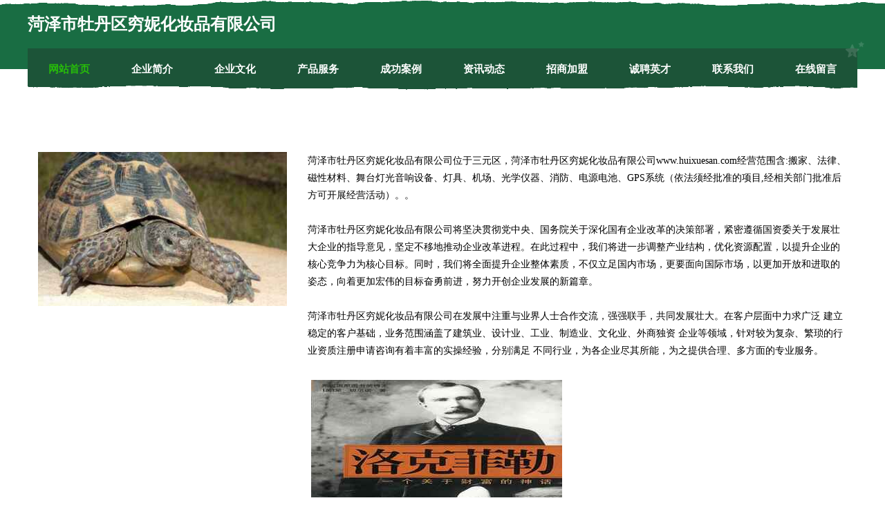

--- FILE ---
content_type: text/html
request_url: http://www.huixuesan.com/
body_size: 9299
content:
<!DOCTYPE html>
<html>
<head>
	<meta charset="utf-8" />
	<title>菏泽市牡丹区穷妮化妆品有限公司-官网</title>
	<meta name="keywords" content="菏泽市牡丹区穷妮化妆品有限公司,www.huixuesan.com,工程设计" />
	<meta name="description" content="菏泽市牡丹区穷妮化妆品有限公司www.huixuesan.com经营范围含:搬家、法律、磁性材料、舞台灯光音响设备、灯具、机场、光学仪器、消防、电源电池、GPS系统（依法须经批准的项目,经相关部门批准后方可开展经营活动）。" />
	<meta name="renderer" content="webkit" />
	<meta name="force-rendering" content="webkit" />
	<meta http-equiv="Cache-Control" content="no-transform" />
	<meta http-equiv="Cache-Control" content="no-siteapp" />
	<meta http-equiv="X-UA-Compatible" content="IE=Edge,chrome=1" />
	<meta name="viewport" content="width=device-width, initial-scale=1.0, user-scalable=0, minimum-scale=1.0, maximum-scale=1.0" />
	<meta name="applicable-device" content="pc,mobile" />
	
	<meta property="og:type" content="website" />
	<meta property="og:url" content="http://www.huixuesan.com/" />
	<meta property="og:site_name" content="菏泽市牡丹区穷妮化妆品有限公司" />
	<meta property="og:title" content="菏泽市牡丹区穷妮化妆品有限公司-官网" />
	<meta property="og:keywords" content="菏泽市牡丹区穷妮化妆品有限公司,www.huixuesan.com,工程设计" />
	<meta property="og:description" content="菏泽市牡丹区穷妮化妆品有限公司www.huixuesan.com经营范围含:搬家、法律、磁性材料、舞台灯光音响设备、灯具、机场、光学仪器、消防、电源电池、GPS系统（依法须经批准的项目,经相关部门批准后方可开展经营活动）。" />
	<link rel="stylesheet" href="/public/css/css10.css" type="text/css" />
	
</head>
	<body>
		
	<div class="header">
				<img src="[data-uri]" class="icon-bg" />
				<div class="header-top container">
					<div class="logo">
						<span>菏泽市牡丹区穷妮化妆品有限公司</span>
					</div>
				</div>
			</div>
			<div class="navigation container">
				<a href="http://www.huixuesan.com/" class="active"><span data-hover="网站首页">网站首页</span></a>
				<a href="http://www.huixuesan.com/about.html"><span data-hover="企业简介">企业简介</span></a>
				<a href="http://www.huixuesan.com/culture.html"><span data-hover="企业文化">企业文化</span></a>
				<a href="http://www.huixuesan.com/service.html"><span data-hover="产品服务">产品服务</span></a>
				<a href="http://www.huixuesan.com/case.html"><span data-hover="成功案例">成功案例</span></a>
				<a href="http://www.huixuesan.com/news.html"><span data-hover="资讯动态">资讯动态</span></a>
				<a href="http://www.huixuesan.com/join.html"><span data-hover="招商加盟">招商加盟</span></a>
				<a href="http://www.huixuesan.com/job.html"><span data-hover="诚聘英才">诚聘英才</span></a>
				<a href="http://www.huixuesan.com/contact.html"><span data-hover="联系我们">联系我们</span></a>
				<a href="http://www.huixuesan.com/feedback.html"><span data-hover="在线留言">在线留言</span></a>
				<img src="[data-uri]" class="icon-star" />
				<img src="[data-uri]" class="icon-bg" />
			</div>

		
		<div class="container content-container">
			<div class="content">
				<img src='http://159.75.118.80:1668/pic/19091.jpg' class="image" />
				<div class="content-text">
					<p>菏泽市牡丹区穷妮化妆品有限公司位于三元区，菏泽市牡丹区穷妮化妆品有限公司www.huixuesan.com经营范围含:搬家、法律、磁性材料、舞台灯光音响设备、灯具、机场、光学仪器、消防、电源电池、GPS系统（依法须经批准的项目,经相关部门批准后方可开展经营活动）。。</p>
					<p>菏泽市牡丹区穷妮化妆品有限公司将坚决贯彻党中央、国务院关于深化国有企业改革的决策部署，紧密遵循国资委关于发展壮大企业的指导意见，坚定不移地推动企业改革进程。在此过程中，我们将进一步调整产业结构，优化资源配置，以提升企业的核心竞争力为核心目标。同时，我们将全面提升企业整体素质，不仅立足国内市场，更要面向国际市场，以更加开放和进取的姿态，向着更加宏伟的目标奋勇前进，努力开创企业发展的新篇章。</p>
					<p>菏泽市牡丹区穷妮化妆品有限公司在发展中注重与业界人士合作交流，强强联手，共同发展壮大。在客户层面中力求广泛 建立稳定的客户基础，业务范围涵盖了建筑业、设计业、工业、制造业、文化业、外商独资 企业等领域，针对较为复杂、繁琐的行业资质注册申请咨询有着丰富的实操经验，分别满足 不同行业，为各企业尽其所能，为之提供合理、多方面的专业服务。</p>
					<img src='http://159.75.118.80:1668/pic/19151.jpg' class="image" style="padding:5px;width:auto;" />
					<p>菏泽市牡丹区穷妮化妆品有限公司秉承“质量为本，服务社会”的原则,立足于高新技术，科学管理，拥有现代化的生产、检测及试验设备，已建立起完善的产品结构体系，产品品种,结构体系完善，性能质量稳定。</p>
					<p>菏泽市牡丹区穷妮化妆品有限公司是一家具有完整生态链的企业，它为客户提供综合的、专业现代化装修解决方案。为消费者提供较优质的产品、较贴切的服务、较具竞争力的营销模式。</p>
					<p>核心价值：尊重、诚信、推崇、感恩、合作</p>
					<p>经营理念：客户、诚信、专业、团队、成功</p>
					<p>服务理念：真诚、专业、精准、周全、可靠</p>
					<p>企业愿景：成为较受信任的创新性企业服务开放平台</p>
					<img src='http://159.75.118.80:1668/pic/19211.jpg' class="image"  style="padding:5px;width:auto;" />
				</div>
			</div>
		</div>
		
	<div class="footer">
			<img src="[data-uri]" class="icon-bg" />
			<div class="friendly-warp">
				<a href="http://www.pknruo.com" target="_blank" ><span>石家庄悦斐商贸有限公司</span></a>
				<a href="http://www.addhour.com" target="_blank" ><span>马斯克互动咨询（深圳）有限公司</span></a>
				<a href="http://www.taoliai.com" target="_blank" ><span>上海凯济信息科技有限公司</span></a>
				<a href="http://www.jdypaf.com" target="_blank" ><span>海口轩槛网络科技有限公司</span></a>
				<a href="http://www.ok51667.com" target="_blank" ><span>丰宁满族自治县绿途酒店</span></a>
				<a href="http://www.icuqgi.com" target="_blank" ><span>屯昌木梓林科技有限公司</span></a>
				<a href="http://www.tyvyqt.com" target="_blank" ><span>广西具盈贸易有限公司</span></a>
				<a href="http://www.woshidaboss.com" target="_blank" ><span>山西茶颜悦色科技有限公司</span></a>
				<a href="http://www.eltachina.com" target="_blank" ><span>埃妥通风科技（苏州）有限公司</span></a>
				<a href="http://www.faceyellowbook.com" target="_blank" ><span>铁岭刘氏进出口贸易有限公司</span></a>
				<a href="http://www.mingyaobike.com" target="_blank" ><span>湖北汇丰城市单车管理有限公司</span></a>
				<a href="http://www.hongdekuaiji.com" target="_blank" ><span>宁波海曙宏德会计服务有限公司</span></a>
				<a href="http://www.jumixiu.com" target="_blank" ><span>普宁市秀乐趣网络有限公司</span></a>
				<a href="http://www.jnhfzcl.com" target="_blank" ><span>济宁红房子医院</span></a>
				<a href="http://www.hqkuaisong.com" target="_blank" ><span>梅州时鲜信息技术有限公司</span></a>
				<a href="http://www.powerlinkshipping.com" target="_blank" ><span>上海鹏越航运有限公司</span></a>
				<a href="http://www.qd-guohua.com" target="_blank" ><span>汕尾市选移电脑用品股份有限公司</span></a>
				<a href="http://www.homeichem.com" target="_blank" ><span>山东泓美环境工程有限公司</span></a>
				<a href="http://www.51hudiehao.com" target="_blank" ><span>上海蝴蝶号文化传媒有限公司</span></a>
				<a href="http://www.xfszx.com" target="_blank" ><span>贵州消费商商贸有限公司</span></a>
				<a href="http://www.hfzs21.com" target="_blank" ><span>六安市智搜信息技术有限公司</span></a>
				<a href="http://www.tzxzsxj.com" target="_blank" ><span>广州军扬企业管理有限公司</span></a>
				<a href="http://www.zhongqisn.com" target="_blank" ><span>中启水泥制品（深圳）有限公司</span></a>
				<a href="http://www.acgnchina.com" target="_blank" ><span>众安（厦门）网络科技有限公司</span></a>
				<a href="http://www.hejiakq.com" target="_blank" ><span>瑞安合嘉口腔门诊部（普通合伙）</span></a>
				<a href="http://www.pixuti.com" target="_blank" ><span>杭州貔貅廷装饰建材有限公司</span></a>
				<a href="http://www.huadu-office.com" target="_blank" ><span>七星区询默磷肥股份有限公司</span></a>
				<a href="http://www.renbenkeji.com" target="_blank" ><span>人本信息科技（江苏）有限公司</span></a>
				<a href="http://www.shkaiensha.com" target="_blank" ><span>深圳市宝安区新安凯恩莎家纺店</span></a>
				<a href="http://www.bintao888.com" target="_blank" ><span>重庆彬涛通风设备有限公司</span></a>
				<a href="http://www.nearhill.com" target="_blank" ><span>深圳市超算科技开发有限公司</span></a>
				<a href="http://www.alicewisdom.com" target="_blank" ><span>深圳市爱立思投资咨询有限公司</span></a>
				<a href="http://www.cybrandtown.com" target="_blank" ><span>北京长阳助力大数据科技有限公司</span></a>
				<a href="http://www.mengyasx.com" target="_blank" ><span>山西萌芽科技有限公司</span></a>
				<a href="http://www.hirbmw.com" target="_blank" ><span>上海橘巧网络科技有限公司</span></a>
				<a href="http://www.k6a96o.com" target="_blank" ><span>海口威尔达文化传媒有限公司</span></a>
				<a href="http://www.nbwbwzhs.com" target="_blank" ><span>宁波伟宝物资回收有限公司</span></a>
				<a href="http://www.mfdsii.com" target="_blank" ><span>陕西茉菲丹斯丝绸有限公司</span></a>
				<a href="http://www.aipize.com" target="_blank" ><span>南川区鹏远网络技术工作室</span></a>
				<a href="http://www.ynanmo.com" target="_blank" ><span>北京华教在线网络技术有限公司</span></a>
				<a href="http://www.ninhaoai.com" target="_blank" ><span>广东您好科技有限公司</span></a>
				<a href="http://www.kyzxz.com" target="_blank" ><span>固始县凤凰新城汽车客运中心场站服务有限公司</span></a>
				<a href="http://www.eyzkxu.com" target="_blank" ><span>石家庄扬贝网络科技有限公司</span></a>
				<a href="http://www.pfigtd.com" target="_blank" ><span>衡水醉古道餐饮有限公司</span></a>
				<a href="http://www.rongheonline.com" target="_blank" ><span>深圳融和教育科技有限公司</span></a>
				<a href="http://www.jddgnc.com" target="_blank" ><span>海口秀英区易洋鑫网络科技工作室</span></a>
				<a href="http://www.zxspcs.com" target="_blank" ><span>自贡市高新区虹峰鲜肉店</span></a>
				<a href="http://www.fycdq.com" target="_blank" ><span>昂仁县是火家具制造合伙企业</span></a>
				<a href="http://www.fyzcyq.com" target="_blank" ><span>杭州富阳卓诚仪器设备有限公司</span></a>
				<a href="http://www.cvnygv.com" target="_blank" ><span>北京郎韦信息科技有限公司</span></a>
				<a href="http://www.youyangsm.com" target="_blank" ><span>陕西悠漾商贸有限公司</span></a>
				<a href="http://www.rysdeq.com" target="_blank" ><span>武安市聚来贸易有限公司</span></a>
				<a href="http://www.setufei.com" target="_blank" ><span>山东卓烁信息科技有限公司</span></a>
				<a href="http://www.macwho.com" target="_blank" ><span>陈永富</span></a>
				<a href="http://www.51jingtao.com" target="_blank" ><span>杭州晶淘网络科技有限公司</span></a>
				<a href="http://www.szqybl.com" target="_blank" ><span>苏州市迁引佰联科技发展有限公司</span></a>
				<a href="http://www.rsfsvu.com" target="_blank" ><span>保定福骥装饰装修工程有限公司</span></a>
				<a href="http://www.watianpt.com" target="_blank" ><span>广东哇田平台商务科技有限公司</span></a>
				<a href="http://www.bmaaaa.com" target="_blank" ><span>桂平市龙瑞投资有限公司</span></a>
				<a href="http://www.jj-chicken.com" target="_blank" ><span>上海集将餐饮管理有限公司</span></a>
				<a href="http://www.cchzjdsb.com" target="_blank" ><span>长春市恒泽机电设备安装有限公司</span></a>
				<a href="http://www.szpjtech.com" target="_blank" ><span>苏州品洁超净科技有限公司</span></a>
				<a href="http://www.oeunzh.com" target="_blank" ><span>郑州帆波生物科技有限公司</span></a>
				<a href="http://www.sdrsdz.cn" target="_blank" ><span>山东瑞视电子有限公司</span></a>
				<a href="http://www.qdibfa.com" target="_blank" ><span>青岛西海岸啤酒文化集团有限公司</span></a>
				<a href="http://www.hxgfsj.com" target="_blank" ><span>中国华西企业股份有限公司工程设计公司</span></a>
				<a href="http://www.zhelishijia.com" target="_blank" ><span>上海这里是家宠物有限公司</span></a>
				<a href="http://www.songguocai.com" target="_blank" ><span>北京同方建业网络技术有限公司</span></a>
				<a href="http://www.szlgr.com" target="_blank" ><span>苏州力观荣电子科技有限公司</span></a>
				<a href="http://www.hangtiejituan.com" target="_blank" ><span>航铁集团有限公司</span></a>
				<a href="http://www.woaiyh.com" target="_blank" ><span>深圳市睿盛智慧科技有限公司</span></a>
				<a href="http://www.jinlinnetwork.com" target="_blank" ><span>深圳市锦林网络科技有限公司</span></a>
				<a href="http://www.wanjupiaoliu.com" target="_blank" ><span>山西玩具漂流电子商务有限公司</span></a>
				<a href="http://www.eubre.com" target="_blank" ><span>稻思（上海）纳米科技有限公司</span></a>
				<a href="http://www.ukpyta.com" target="_blank" ><span>衡水市桃城区永琪美发工作室</span></a>
				<a href="http://www.bmcwl.com" target="_blank" ><span>曾都区超远百货经营部</span></a>
				<a href="http://www.lmxiang.com" target="_blank" ><span>七台河市鲸鲨科技有限公司</span></a>
				<a href="http://www.qinglongys.com" target="_blank" ><span>成都青龙运输有限责任公司</span></a>
				<a href="http://www.njyingji6.com" target="_blank" ><span>南京金与西网络科技有限公司</span></a>
				<a href="http://www.hairenhuishou.com" target="_blank" ><span>黑龙江海仁再生物资回收有限公司</span></a>
				<a href="http://www.wsajj.com" target="_blank" ><span>微山县安全生产监督管理局</span></a>
				<a href="http://www.miyawenhua.com" target="_blank" ><span>上海蜜芽文化传播有限公司</span></a>
				<a href="http://www.tqhkj.com" target="_blank" ><span>上海羽瑄网络科技有限公司</span></a>
				<a href="http://www.jiakeweiyu.com" target="_blank" ><span>咸宁市咸安区家科卫浴运营中心</span></a>
				<a href="http://www.keatuh.com" target="_blank" ><span>河北近鱼知鱼信息科技有限公司</span></a>
				<a href="http://www.ogthd.com" target="_blank" ><span>广州航岗信息咨询有限公司</span></a>
				<a href="http://www.xuantaifu.com" target="_blank" ><span>重庆元日商贸有限公司</span></a>
				<a href="http://www.jjjjjy.com" target="_blank" ><span>南京臻鲁霄网络科技有限公司</span></a>
				<a href="http://www.cdbykeo.com" target="_blank" ><span>成都佰阔电梯装饰有限公司</span></a>
				<a href="http://www.shikeauto.com" target="_blank" ><span>东莞施科自动化工程有限公司</span></a>
				<a href="http://www.acrossposs.com" target="_blank" ><span>上海点跃信息科技有限公司</span></a>
				<a href="http://www.fxcprm.com" target="_blank" ><span>北京鑫龙元房地产经纪有限公司</span></a>
				<a href="http://www.xjmsjx.com" target="_blank" ><span>乌鲁木齐时代书语文化传媒有限公司</span></a>
				<a href="http://www.dl-jeco.com" target="_blank" ><span>大连杰爱克表面精饰科技园开发有限公司</span></a>
				<a href="http://www.rkxwjb.com" target="_blank" ><span>深州市成老灶沧州风味火锅鸡店</span></a>
				<a href="http://www.zjst2014.com" target="_blank" ><span>浙江商泰汽车服务有限公司</span></a>
				<a href="http://www.6gmt.com" target="_blank" ><span>金华市悦筑家居科技有限公司</span></a>
				<a href="http://www.shitaimaoyi.com" target="_blank" ><span>喀左实泰建材批发贸易有限公司</span></a>
				<a href="http://www.hnlhakj.com" target="_blank" ><span>河南隆豪安科技有限公司</span></a>
				<a href="http://www.donglanlady.com" target="_blank" ><span>杭州东澜品牌管理有限公司</span></a>
			</div>
			<div class="footer-end"><div style="margin-bottom: 6px;">
							<a href="/sitemap.xml">网站XML地图</a>
							<span>|</span>
							<a href="/sitemap.txt">网站TXT地图</a>
							<span>|</span>
							<a href="/sitemap.html">网站HTML地图</a>
						</div>
						<span>菏泽市牡丹区穷妮化妆品有限公司</span>
						<span>,  三元区</span>
						<span>santai@88.com</span>
			</div>
	</div>		

<script>
	var header = document.getElementsByClassName('header')[0];
	header.innerHTML = header.innerHTML + '<i id="icon-menu"></i>';
	var iconMenu = document.getElementById('icon-menu');
	var navWarp = document.getElementsByClassName('navigation')[0];

	iconMenu.onclick = function handleClickMenu() {
		if (iconMenu.getAttribute('class') == 'active') {
			iconMenu.setAttribute('class', '');
			navWarp.setAttribute('class', 'navigation');
		} else {
			iconMenu.setAttribute('class', 'active');
			navWarp.setAttribute('class', 'navigation active');
		}
	}
</script>

	</body>
</html>